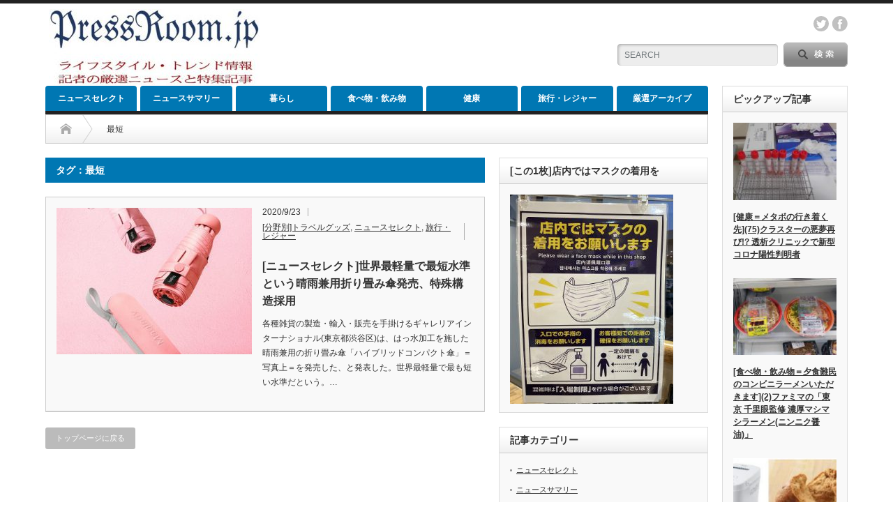

--- FILE ---
content_type: text/html; charset=UTF-8
request_url: https://pressroom.jp/tag/%E6%9C%80%E7%9F%AD/
body_size: 9496
content:
<!DOCTYPE html PUBLIC "-//W3C//DTD XHTML 1.1//EN" "http://www.w3.org/TR/xhtml11/DTD/xhtml11.dtd">
<!--[if lt IE 9]><html xmlns="http://www.w3.org/1999/xhtml" class="ie"><![endif]-->
<!--[if (gt IE 9)|!(IE)]><!--><html xmlns="http://www.w3.org/1999/xhtml"><!--<![endif]-->
<head profile="http://gmpg.org/xfn/11">
<meta http-equiv="Content-Type" content="text/html; charset=UTF-8" />
<meta http-equiv="X-UA-Compatible" content="IE=edge,chrome=1" />
<meta name="viewport" content="width=device-width" />
<title>最短 | ニュースサイト「PressRoom.jp」</title>
<meta name="description" content="ライフスタイル・トレンド情報、記者の厳選ニュースと特集記事、プレスルーム" />

<link rel="alternate" type="application/rss+xml" title="ニュースサイト「PressRoom.jp」 RSS Feed" href="https://pressroom.jp/feed/" />
<link rel="alternate" type="application/atom+xml" title="ニュースサイト「PressRoom.jp」 Atom Feed" href="https://pressroom.jp/feed/atom/" /> 
<link rel="pingback" href="https://pressroom.jp/xmlrpc.php" />

 
<meta name='robots' content='max-image-preview:large' />

<!-- All In One SEO Pack 3.7.1[508,541] -->
<script type="application/ld+json" class="aioseop-schema">{"@context":"https://schema.org","@graph":[{"@type":"Organization","@id":"https://pressroom.jp/#organization","url":"https://pressroom.jp/","name":"ニュースサイト「PressRoom.jp」","sameAs":[]},{"@type":"WebSite","@id":"https://pressroom.jp/#website","url":"https://pressroom.jp/","name":"ニュースサイト「PressRoom.jp」","publisher":{"@id":"https://pressroom.jp/#organization"}},{"@type":"CollectionPage","@id":"https://pressroom.jp/tag/%e6%9c%80%e7%9f%ad/#collectionpage","url":"https://pressroom.jp/tag/%e6%9c%80%e7%9f%ad/","inLanguage":"ja","name":"最短","isPartOf":{"@id":"https://pressroom.jp/#website"},"breadcrumb":{"@id":"https://pressroom.jp/tag/%e6%9c%80%e7%9f%ad/#breadcrumblist"}},{"@type":"BreadcrumbList","@id":"https://pressroom.jp/tag/%e6%9c%80%e7%9f%ad/#breadcrumblist","itemListElement":[{"@type":"ListItem","position":1,"item":{"@type":"WebPage","@id":"https://pressroom.jp/","url":"https://pressroom.jp/","name":"ニュースサイト「PressRoom.jp」"}},{"@type":"ListItem","position":2,"item":{"@type":"WebPage","@id":"https://pressroom.jp/tag/%e6%9c%80%e7%9f%ad/","url":"https://pressroom.jp/tag/%e6%9c%80%e7%9f%ad/","name":"最短"}}]}]}</script>
<link rel="canonical" href="https://pressroom.jp/tag/%e6%9c%80%e7%9f%ad/" />
			<script type="text/javascript" >
				window.ga=window.ga||function(){(ga.q=ga.q||[]).push(arguments)};ga.l=+new Date;
				ga('create', 'UA-144239711-1', 'auto');
				// Plugins
				ga('set', 'anonymizeIp', true);
				ga('send', 'pageview');
			</script>
			<script async src="https://www.google-analytics.com/analytics.js"></script>
			<!-- All In One SEO Pack -->
<link rel='dns-prefetch' href='//s.w.org' />
<link rel="alternate" type="application/rss+xml" title="ニュースサイト「PressRoom.jp」 &raquo; 最短 タグのフィード" href="https://pressroom.jp/tag/%e6%9c%80%e7%9f%ad/feed/" />
		<script type="text/javascript">
			window._wpemojiSettings = {"baseUrl":"https:\/\/s.w.org\/images\/core\/emoji\/13.0.1\/72x72\/","ext":".png","svgUrl":"https:\/\/s.w.org\/images\/core\/emoji\/13.0.1\/svg\/","svgExt":".svg","source":{"concatemoji":"https:\/\/pressroom.jp\/wp-includes\/js\/wp-emoji-release.min.js?ver=5.7.14"}};
			!function(e,a,t){var n,r,o,i=a.createElement("canvas"),p=i.getContext&&i.getContext("2d");function s(e,t){var a=String.fromCharCode;p.clearRect(0,0,i.width,i.height),p.fillText(a.apply(this,e),0,0);e=i.toDataURL();return p.clearRect(0,0,i.width,i.height),p.fillText(a.apply(this,t),0,0),e===i.toDataURL()}function c(e){var t=a.createElement("script");t.src=e,t.defer=t.type="text/javascript",a.getElementsByTagName("head")[0].appendChild(t)}for(o=Array("flag","emoji"),t.supports={everything:!0,everythingExceptFlag:!0},r=0;r<o.length;r++)t.supports[o[r]]=function(e){if(!p||!p.fillText)return!1;switch(p.textBaseline="top",p.font="600 32px Arial",e){case"flag":return s([127987,65039,8205,9895,65039],[127987,65039,8203,9895,65039])?!1:!s([55356,56826,55356,56819],[55356,56826,8203,55356,56819])&&!s([55356,57332,56128,56423,56128,56418,56128,56421,56128,56430,56128,56423,56128,56447],[55356,57332,8203,56128,56423,8203,56128,56418,8203,56128,56421,8203,56128,56430,8203,56128,56423,8203,56128,56447]);case"emoji":return!s([55357,56424,8205,55356,57212],[55357,56424,8203,55356,57212])}return!1}(o[r]),t.supports.everything=t.supports.everything&&t.supports[o[r]],"flag"!==o[r]&&(t.supports.everythingExceptFlag=t.supports.everythingExceptFlag&&t.supports[o[r]]);t.supports.everythingExceptFlag=t.supports.everythingExceptFlag&&!t.supports.flag,t.DOMReady=!1,t.readyCallback=function(){t.DOMReady=!0},t.supports.everything||(n=function(){t.readyCallback()},a.addEventListener?(a.addEventListener("DOMContentLoaded",n,!1),e.addEventListener("load",n,!1)):(e.attachEvent("onload",n),a.attachEvent("onreadystatechange",function(){"complete"===a.readyState&&t.readyCallback()})),(n=t.source||{}).concatemoji?c(n.concatemoji):n.wpemoji&&n.twemoji&&(c(n.twemoji),c(n.wpemoji)))}(window,document,window._wpemojiSettings);
		</script>
		<style type="text/css">
img.wp-smiley,
img.emoji {
	display: inline !important;
	border: none !important;
	box-shadow: none !important;
	height: 1em !important;
	width: 1em !important;
	margin: 0 .07em !important;
	vertical-align: -0.1em !important;
	background: none !important;
	padding: 0 !important;
}
</style>
	<link rel='stylesheet' id='wp-block-library-css'  href='https://pressroom.jp/wp-includes/css/dist/block-library/style.min.css?ver=5.7.14' type='text/css' media='all' />
<script type='text/javascript' src='https://pressroom.jp/wp-includes/js/jquery/jquery.min.js?ver=3.5.1' id='jquery-core-js'></script>
<script type='text/javascript' src='https://pressroom.jp/wp-includes/js/jquery/jquery-migrate.min.js?ver=3.3.2' id='jquery-migrate-js'></script>
<link rel="https://api.w.org/" href="https://pressroom.jp/wp-json/" /><link rel="alternate" type="application/json" href="https://pressroom.jp/wp-json/wp/v2/tags/1912" /><link rel="icon" href="https://pressroom.jp/wp-content/uploads/2019/06/cropped-p-32x32.jpg" sizes="32x32" />
<link rel="icon" href="https://pressroom.jp/wp-content/uploads/2019/06/cropped-p-192x192.jpg" sizes="192x192" />
<link rel="apple-touch-icon" href="https://pressroom.jp/wp-content/uploads/2019/06/cropped-p-180x180.jpg" />
<meta name="msapplication-TileImage" content="https://pressroom.jp/wp-content/uploads/2019/06/cropped-p-270x270.jpg" />

<link rel="stylesheet" href="https://pressroom.jp/wp-content/themes/opinion_tcd018/style.css?ver=4.4.7" type="text/css" />
<link rel="stylesheet" href="https://pressroom.jp/wp-content/themes/opinion_tcd018/comment-style.css?ver=4.4.7" type="text/css" />

<link rel="stylesheet" media="screen and (min-width:769px)" href="https://pressroom.jp/wp-content/themes/opinion_tcd018/style_pc.css?ver=4.4.7" type="text/css" />
<link rel="stylesheet" media="screen and (max-width:768px)" href="https://pressroom.jp/wp-content/themes/opinion_tcd018/style_sp.css?ver=4.4.7" type="text/css" />
<link rel="stylesheet" media="screen and (max-width:768px)" href="https://pressroom.jp/wp-content/themes/opinion_tcd018/footer-bar/footer-bar.css?ver=?ver=4.4.7">

<link rel="stylesheet" href="https://pressroom.jp/wp-content/themes/opinion_tcd018/japanese.css?ver=4.4.7" type="text/css" />

<script type="text/javascript" src="https://pressroom.jp/wp-content/themes/opinion_tcd018/js/jscript.js?ver=4.4.7"></script>
<script type="text/javascript" src="https://pressroom.jp/wp-content/themes/opinion_tcd018/js/scroll.js?ver=4.4.7"></script>
<script type="text/javascript" src="https://pressroom.jp/wp-content/themes/opinion_tcd018/js/comment.js?ver=4.4.7"></script>
<script type="text/javascript" src="https://pressroom.jp/wp-content/themes/opinion_tcd018/js/rollover.js?ver=4.4.7"></script>
<!--[if lt IE 9]>
<link id="stylesheet" rel="stylesheet" href="https://pressroom.jp/wp-content/themes/opinion_tcd018/style_pc.css?ver=4.4.7" type="text/css" />
<script type="text/javascript" src="https://pressroom.jp/wp-content/themes/opinion_tcd018/js/ie.js?ver=4.4.7"></script>
<link rel="stylesheet" href="https://pressroom.jp/wp-content/themes/opinion_tcd018/ie.css" type="text/css" />
<![endif]-->

<!--[if IE 7]>
<link rel="stylesheet" href="https://pressroom.jp/wp-content/themes/opinion_tcd018/ie7.css" type="text/css" />
<![endif]-->


<style type="text/css">

body { font-size:14px; }

a:hover, #index_featured_post .post2 h4.title a:hover, #index_featured_post a, #logo a:hover, #footer_logo_text a:hover
 { color:#0077B3; }

.pc #global_menu li a, .archive_headline, .page_navi a:hover:hover, #single_title h2, #submit_comment:hover, #author_link:hover, #previous_next_post a:hover, #news_title h2,
 .profile_author_link:hover, #return_top, .author_social_link li.author_link a
 { background-color:#0077B3; }

#comment_textarea textarea:focus, #guest_info input:focus
 { border-color:#0077B3; }

#index_featured_post .post2 h4.title a:hover, #index_featured_post a:hover
 { color:#57BDCC; }

.pc #global_menu li a:hover, #return_top:hover, .author_social_link li.author_link a:hover
 { background-color:#57BDCC; }


<script async src="https://pagead2.googlesyndication.com/pagead/js/adsbygoogle.js"></script>
<script>
     (adsbygoogle = window.adsbygoogle || []).push({
          google_ad_client: "ca-pub-7954444225357651",
          enable_page_level_ads: true
     });
</script>

</style>

</head>
<body class="archive tag tag-1912">

 <div id="header_wrap">

  <div id="header" class="clearfix">

  <!-- logo -->
   <div id='logo_image'>
<h1 id="logo" style="top:8px; left:5px;"><a href=" https://pressroom.jp/" title="ニュースサイト「PressRoom.jp」" data-label="ニュースサイト「PressRoom.jp」"><img src="https://pressroom.jp/wp-content/uploads/tcd-w/logo-resized.jpg?1769098529" alt="ニュースサイト「PressRoom.jp」" title="ニュースサイト「PressRoom.jp」" /></a></h1>
</div>


   <!-- header meu -->
   <div id="header_menu_area">

    <div id="header_menu">
         </div>

        <!-- social button -->
        <ul class="social_link clearfix" id="header_social_link">
               <li class="twitter"><a class="target_blank" href="https://twitter.com/PressroomJ/">twitter</a></li>
               <li class="facebook"><a class="target_blank" href="https://www.facebook.com/PressRoomjp-Online-116416943092189/">facebook</a></li>
         </ul>
        
   </div><!-- END #header_menu_area -->

   <!-- search area -->
   <div class="search_area">
        <form method="get" id="searchform" action="https://pressroom.jp/">
     <div id="search_button"><input type="submit" value="SEARCH" /></div>
     <div id="search_input"><input type="text" value="SEARCH" name="s" onfocus="if (this.value == 'SEARCH') this.value = '';" onblur="if (this.value == '') this.value = 'SEARCH';" /></div>
    </form>
       </div>

   <!-- banner -->
         <div id="header_banner">
         <script async src="https://pagead2.googlesyndication.com/pagead/js/adsbygoogle.js"></script>
<!-- 横長468-60 -->
<ins class="adsbygoogle"
     style="display:inline-block;width:468px;height:60px"
     data-ad-client="ca-pub-7954444225357651"
     data-ad-slot="6973736802"></ins>
<script>
     (adsbygoogle = window.adsbygoogle || []).push({});
</script>       </div>
      
   <a href="#" class="menu_button"></a>

  </div><!-- END #header -->

 </div><!-- END #header_wrap -->

 <!-- global menu -->
  <div id="global_menu" class="clearfix">
  <ul id="menu-menu" class="menu"><li id="menu-item-92" class="menu-item menu-item-type-taxonomy menu-item-object-category menu-item-92 menu-category-19"><a href="https://pressroom.jp/category/newsselect/">ニュースセレクト</a></li>
<li id="menu-item-91" class="menu-item menu-item-type-taxonomy menu-item-object-category menu-item-91 menu-category-18"><a href="https://pressroom.jp/category/newssummary/">ニュースサマリー</a></li>
<li id="menu-item-12" class="menu-item menu-item-type-taxonomy menu-item-object-category menu-item-has-children menu-item-12 menu-category-7"><a href="https://pressroom.jp/category/living/">暮らし</a>
<ul class="sub-menu">
	<li id="menu-item-2777" class="menu-item menu-item-type-taxonomy menu-item-object-category menu-item-2777 menu-category-992"><a href="https://pressroom.jp/category/living/cashilesslife/">[連載]キャッシュレス生活コト始め</a></li>
	<li id="menu-item-1762" class="menu-item menu-item-type-taxonomy menu-item-object-category menu-item-1762 menu-category-575"><a href="https://pressroom.jp/category/living/cashless/">[分野別]キャッシュレス</a></li>
	<li id="menu-item-1120" class="menu-item menu-item-type-taxonomy menu-item-object-category menu-item-1120 menu-category-372"><a href="https://pressroom.jp/category/living/kaden/">[分野別]家電</a></li>
	<li id="menu-item-1405" class="menu-item menu-item-type-taxonomy menu-item-object-category menu-item-1405 menu-category-467"><a href="https://pressroom.jp/category/living/bosai/">[分野別]防災</a></li>
	<li id="menu-item-645" class="menu-item menu-item-type-taxonomy menu-item-object-category menu-item-645 menu-category-204"><a href="https://pressroom.jp/category/living/tanshin/">[連載]単身赴任ライフ</a></li>
</ul>
</li>
<li id="menu-item-14" class="menu-item menu-item-type-taxonomy menu-item-object-category menu-item-has-children menu-item-14 menu-category-6"><a href="https://pressroom.jp/category/food/">食べ物・飲み物</a>
<ul class="sub-menu">
	<li id="menu-item-253" class="menu-item menu-item-type-taxonomy menu-item-object-category menu-item-253 menu-category-81"><a href="https://pressroom.jp/category/food/carbocut/">[分野別]糖質カット(糖質オフ・糖質制限)</a></li>
	<li id="menu-item-6116" class="menu-item menu-item-type-taxonomy menu-item-object-category menu-item-6116 menu-category-2357"><a href="https://pressroom.jp/category/food/convenimen/">[連載]夕食難民のコンビニラーメンいただきます</a></li>
	<li id="menu-item-2184" class="menu-item menu-item-type-taxonomy menu-item-object-category menu-item-2184 menu-category-756"><a href="https://pressroom.jp/category/food/yukitakuhai/">[連載]有機野菜宅配サービスを比較</a></li>
</ul>
</li>
<li id="menu-item-11" class="menu-item menu-item-type-taxonomy menu-item-object-category menu-item-has-children menu-item-11 menu-category-10"><a href="https://pressroom.jp/category/health/">健康</a>
<ul class="sub-menu">
	<li id="menu-item-248" class="menu-item menu-item-type-taxonomy menu-item-object-category menu-item-248 menu-category-77"><a href="https://pressroom.jp/category/health/metabonosaki/">[連載]メタボの行き着く先</a></li>
	<li id="menu-item-3468" class="menu-item menu-item-type-taxonomy menu-item-object-category menu-item-3468 menu-category-1251"><a href="https://pressroom.jp/category/health/newcoronavirus/">[分野別]新型コロナウイルス</a></li>
	<li id="menu-item-1394" class="menu-item menu-item-type-taxonomy menu-item-object-category menu-item-1394 menu-category-463"><a href="https://pressroom.jp/category/health/wellness/">[分野別]ウエルネス・医療</a></li>
</ul>
</li>
<li id="menu-item-10" class="menu-item menu-item-type-taxonomy menu-item-object-category menu-item-has-children menu-item-10 menu-category-11"><a href="https://pressroom.jp/category/travel/">旅行・レジャー</a>
<ul class="sub-menu">
	<li id="menu-item-3825" class="menu-item menu-item-type-taxonomy menu-item-object-category menu-item-3825 menu-category-1392"><a href="https://pressroom.jp/category/travel/onlinegamble/">[連載]オンラインで公営ギャンブル三昧</a></li>
	<li id="menu-item-540" class="menu-item menu-item-type-taxonomy menu-item-object-category menu-item-540 menu-category-169"><a href="https://pressroom.jp/category/travel/skorea1909/">[集中連載]関係最悪の今、韓国に行ってきた</a></li>
	<li id="menu-item-1438" class="menu-item menu-item-type-taxonomy menu-item-object-category menu-item-1438 menu-category-481"><a href="https://pressroom.jp/category/travel/travelgoods/">[分野別]トラベルグッズ</a></li>
</ul>
</li>
<li id="menu-item-15" class="menu-item menu-item-type-taxonomy menu-item-object-category menu-item-has-children menu-item-15 menu-category-9"><a href="https://pressroom.jp/category/archive/">厳選アーカイブ</a>
<ul class="sub-menu">
	<li id="menu-item-249" class="menu-item menu-item-type-taxonomy menu-item-object-category menu-item-249 menu-category-78"><a href="https://pressroom.jp/category/archive/newskiji/">ニュース記事</a></li>
	<li id="menu-item-538" class="menu-item menu-item-type-taxonomy menu-item-object-category menu-item-538 menu-category-167"><a href="https://pressroom.jp/category/archive/rensaikiji/">連載・特集記事</a></li>
</ul>
</li>
</ul> </div>
 
 <!-- smartphone banner -->
 
 <div id="contents" class="clearfix">

<div id="main_col" class="clearfix">

 <ul id="bread_crumb" class="clearfix">
 <li itemscope="itemscope" itemtype="http://data-vocabulary.org/Breadcrumb" class="home"><a itemprop="url" href="https://pressroom.jp/"><span itemprop="title">Home</span></a></li>

 <li class="last">最短</li>

</ul>

 <div id="left_col">

 
   <h2 class="archive_headline">タグ：最短</h2>

 
 <ul id="post_list" class="clearfix">
    <li class="clearfix">
   <a class="image" href="https://pressroom.jp/2020/09/23/200923-2/"><img width="280" height="210" src="https://pressroom.jp/wp-content/uploads/2020/09/200923-2-1-280x210.jpg" class="attachment-size2 size-size2 wp-post-image" alt="" loading="lazy" srcset="https://pressroom.jp/wp-content/uploads/2020/09/200923-2-1-280x210.jpg 280w, https://pressroom.jp/wp-content/uploads/2020/09/200923-2-1-150x112.jpg 150w" sizes="(max-width: 280px) 100vw, 280px" /></a>
   <div class="info">
        <ul class="meta clearfix">
     <li class="post_date">2020/9/23</li>     <li class="post_category"><a href="https://pressroom.jp/category/travel/travelgoods/" rel="category tag">[分野別]トラベルグッズ</a>, <a href="https://pressroom.jp/category/newsselect/" rel="category tag">ニュースセレクト</a>, <a href="https://pressroom.jp/category/travel/" rel="category tag">旅行・レジャー</a></li>         </ul>
        <h4 class="title"><a href="https://pressroom.jp/2020/09/23/200923-2/">[ニュースセレクト]世界最軽量で最短水準という晴雨兼用折り畳み傘発売、特殊構造採用</a></h4>
    <div class="excerpt">
各種雑貨の製造・輸入・販売を手掛けるギャレリアインターナショナル(東京都渋谷区)は、はっ水加工を施した晴雨兼用の折り畳み傘「ハイブリッドコンパクト傘」＝写真上＝を発売した、と発表した。世界最軽量で最も短い水準だという。…</div>
   </div>
  </li><!-- END .post_list -->
   </ul>

 <div class="page_navi clearfix">
<p class="back"><a href="https://pressroom.jp/">トップページに戻る</a></p>
</div>

 </div><!-- END #left_col -->

 <div id="right_col">

 
              <div class="side_widget clearfix widget_media_image" id="media_image-5">
<h3 class="side_headline">[この1枚]店内ではマスクの着用を</h3>
<img width="234" height="300" src="https://pressroom.jp/wp-content/uploads/2021/04/ph210401-234x300.jpg" class="image wp-image-6424  attachment-medium size-medium" alt="" loading="lazy" style="max-width: 100%; height: auto;" srcset="https://pressroom.jp/wp-content/uploads/2021/04/ph210401-234x300.jpg 234w, https://pressroom.jp/wp-content/uploads/2021/04/ph210401.jpg 293w" sizes="(max-width: 234px) 100vw, 234px" /></div>
<div class="side_widget clearfix widget_nav_menu" id="nav_menu-4">
<h3 class="side_headline">記事カテゴリー</h3>
<div class="menu-menu-container"><ul id="menu-menu-1" class="menu"><li class="menu-item menu-item-type-taxonomy menu-item-object-category menu-item-92 menu-category-19"><a href="https://pressroom.jp/category/newsselect/">ニュースセレクト</a></li>
<li class="menu-item menu-item-type-taxonomy menu-item-object-category menu-item-91 menu-category-18"><a href="https://pressroom.jp/category/newssummary/">ニュースサマリー</a></li>
<li class="menu-item menu-item-type-taxonomy menu-item-object-category menu-item-has-children menu-item-12 menu-category-7"><a href="https://pressroom.jp/category/living/">暮らし</a>
<ul class="sub-menu">
	<li class="menu-item menu-item-type-taxonomy menu-item-object-category menu-item-2777 menu-category-992"><a href="https://pressroom.jp/category/living/cashilesslife/">[連載]キャッシュレス生活コト始め</a></li>
	<li class="menu-item menu-item-type-taxonomy menu-item-object-category menu-item-1762 menu-category-575"><a href="https://pressroom.jp/category/living/cashless/">[分野別]キャッシュレス</a></li>
	<li class="menu-item menu-item-type-taxonomy menu-item-object-category menu-item-1120 menu-category-372"><a href="https://pressroom.jp/category/living/kaden/">[分野別]家電</a></li>
	<li class="menu-item menu-item-type-taxonomy menu-item-object-category menu-item-1405 menu-category-467"><a href="https://pressroom.jp/category/living/bosai/">[分野別]防災</a></li>
	<li class="menu-item menu-item-type-taxonomy menu-item-object-category menu-item-645 menu-category-204"><a href="https://pressroom.jp/category/living/tanshin/">[連載]単身赴任ライフ</a></li>
</ul>
</li>
<li class="menu-item menu-item-type-taxonomy menu-item-object-category menu-item-has-children menu-item-14 menu-category-6"><a href="https://pressroom.jp/category/food/">食べ物・飲み物</a>
<ul class="sub-menu">
	<li class="menu-item menu-item-type-taxonomy menu-item-object-category menu-item-253 menu-category-81"><a href="https://pressroom.jp/category/food/carbocut/">[分野別]糖質カット(糖質オフ・糖質制限)</a></li>
	<li class="menu-item menu-item-type-taxonomy menu-item-object-category menu-item-6116 menu-category-2357"><a href="https://pressroom.jp/category/food/convenimen/">[連載]夕食難民のコンビニラーメンいただきます</a></li>
	<li class="menu-item menu-item-type-taxonomy menu-item-object-category menu-item-2184 menu-category-756"><a href="https://pressroom.jp/category/food/yukitakuhai/">[連載]有機野菜宅配サービスを比較</a></li>
</ul>
</li>
<li class="menu-item menu-item-type-taxonomy menu-item-object-category menu-item-has-children menu-item-11 menu-category-10"><a href="https://pressroom.jp/category/health/">健康</a>
<ul class="sub-menu">
	<li class="menu-item menu-item-type-taxonomy menu-item-object-category menu-item-248 menu-category-77"><a href="https://pressroom.jp/category/health/metabonosaki/">[連載]メタボの行き着く先</a></li>
	<li class="menu-item menu-item-type-taxonomy menu-item-object-category menu-item-3468 menu-category-1251"><a href="https://pressroom.jp/category/health/newcoronavirus/">[分野別]新型コロナウイルス</a></li>
	<li class="menu-item menu-item-type-taxonomy menu-item-object-category menu-item-1394 menu-category-463"><a href="https://pressroom.jp/category/health/wellness/">[分野別]ウエルネス・医療</a></li>
</ul>
</li>
<li class="menu-item menu-item-type-taxonomy menu-item-object-category menu-item-has-children menu-item-10 menu-category-11"><a href="https://pressroom.jp/category/travel/">旅行・レジャー</a>
<ul class="sub-menu">
	<li class="menu-item menu-item-type-taxonomy menu-item-object-category menu-item-3825 menu-category-1392"><a href="https://pressroom.jp/category/travel/onlinegamble/">[連載]オンラインで公営ギャンブル三昧</a></li>
	<li class="menu-item menu-item-type-taxonomy menu-item-object-category menu-item-540 menu-category-169"><a href="https://pressroom.jp/category/travel/skorea1909/">[集中連載]関係最悪の今、韓国に行ってきた</a></li>
	<li class="menu-item menu-item-type-taxonomy menu-item-object-category menu-item-1438 menu-category-481"><a href="https://pressroom.jp/category/travel/travelgoods/">[分野別]トラベルグッズ</a></li>
</ul>
</li>
<li class="menu-item menu-item-type-taxonomy menu-item-object-category menu-item-has-children menu-item-15 menu-category-9"><a href="https://pressroom.jp/category/archive/">厳選アーカイブ</a>
<ul class="sub-menu">
	<li class="menu-item menu-item-type-taxonomy menu-item-object-category menu-item-249 menu-category-78"><a href="https://pressroom.jp/category/archive/newskiji/">ニュース記事</a></li>
	<li class="menu-item menu-item-type-taxonomy menu-item-object-category menu-item-538 menu-category-167"><a href="https://pressroom.jp/category/archive/rensaikiji/">連載・特集記事</a></li>
</ul>
</li>
</ul></div></div>
<div class="side_widget clearfix pr_widget" id="pr_widget-4">
<ul>
   <li class="clearfix"><a href="https://px.a8.net/svt/ejp?a8mat=35LKUT+6ZUDO2+4A3S+5YZ77">[PR]糖質77.9％OFFのnew rice＋【TRICE】</a></li>   <li class="clearfix"><a href="https://rpx.a8.net/svt/ejp?a8mat=1U7H1G+EEKKOI+2HOM+BWGDT&rakuten=y&a8ejpredirect=http%3A%2F%2Fhb.afl.rakuten.co.jp%2Fhgc%2Fg00rz6c4.2bo11ce2.g00rz6c4.2bo12c7c%2Fa08120621447_1U7H1G_EEKKOI_2HOM_BWGDT%3Fpc%3Dhttp%253A%252F%252Fitem.rakuten.co.jp%252Ftoudiet%252Ftou1000%252F%26m%3Dhttp%253A%252F%252Fm.rakuten.co.jp%252Ftoudiet%252Fi%252F10000774%252F">[PR]低糖質パンのお試しセット</a></li>   <li class="clearfix"><a href=" https://px.a8.net/svt/ejp?a8mat=35LN89+D8ASQA+3FDO+5YZ77">[PR]低糖食堂 低糖質唐辛子とんこつラーメン風</a></li>       </ul>
</div>
<div class="side_widget clearfix widget_pages" id="pages-5">
<h3 class="side_headline">このサイトについて</h3>

			<ul>
				<li class="page_item page-item-53"><a href="https://pressroom.jp/aboutus/">「PressRoom.jp」とは</a></li>
<li class="page_item page-item-3"><a href="https://pressroom.jp/privacy-policy/">プライバシーポリシー</a></li>
			</ul>

			</div>
<div class="widget_text side_widget clearfix widget_custom_html" id="custom_html-37">
<div class="textwidget custom-html-widget"><iframe style="width:120px;height:240px;" marginwidth="0" marginheight="0" scrolling="no" frameborder="0" src="https://rcm-fe.amazon-adsystem.com/e/cm?ref=tf_til&t=pressroom-22&m=amazon&o=9&p=8&l=as1&IS2=1&detail=1&asins=B096MGYWFJ&linkId=8b31660063831026e834ec4f2c8f7d52&bc1=000000&amp;lt1=_blank&fc1=333333&lc1=0066c0&bg1=ffffff&f=ifr">
    </iframe>

<iframe style="width:120px;height:240px;" marginwidth="0" marginheight="0" scrolling="no" frameborder="0" src="https://rcm-fe.amazon-adsystem.com/e/cm?ref=tf_til&t=pressroom-22&m=amazon&o=9&p=8&l=as1&IS2=1&detail=1&asins=4166613499&linkId=5b457e9a346dbccf68252248e7ee3167&bc1=000000&amp;lt1=_blank&fc1=333333&lc1=0066c0&bg1=ffffff&f=ifr">
    </iframe></div></div>
<div class="widget_text side_widget clearfix widget_custom_html" id="custom_html-5">
<div class="textwidget custom-html-widget"><script type="text/javascript">amzn_assoc_ad_type ="responsive_search_widget"; amzn_assoc_tracking_id ="pressroom-22"; amzn_assoc_marketplace ="amazon"; amzn_assoc_region ="JP"; amzn_assoc_placement =""; amzn_assoc_search_type = "search_widget";amzn_assoc_width ="auto"; amzn_assoc_height ="auto"; amzn_assoc_default_search_category =""; amzn_assoc_default_search_key ="";amzn_assoc_theme ="light"; amzn_assoc_bg_color ="FFFFFF"; </script><script src="//z-fe.amazon-adsystem.com/widgets/q?ServiceVersion=20070822&Operation=GetScript&ID=OneJS&WS=1&Marketplace=JP"></script>
</div></div>
<div class="widget_text side_widget clearfix widget_custom_html" id="custom_html-12">
<div class="textwidget custom-html-widget"><a href="https://click.linksynergy.com/fs-bin/click?id=AHFyyOHQjJM&offerid=219887.10000002&type=4&subid=0">
<img alt="JAL　日本航空" border="0" src="https://www.jal.co.jp/affiliate/logo/234_60.gif"></a>
<img border="0" width="1" height="1" src="https://ad.linksynergy.com/fs-bin/show?id=AHFyyOHQjJM&bids=219887.10000002&type=4&subid=0"></div></div>
<div class="widget_text side_widget clearfix widget_custom_html" id="custom_html-19">
<div class="textwidget custom-html-widget"><a href="https://px.a8.net/svt/ejp?a8mat=1CCJ3Q+79YQYA+5WS+CB8SH" rel="nofollow">
<img border="0" width="234" height="60" alt="" src="https://www28.a8.net/svt/bgt?aid=081206198440&wid=001&eno=01&mid=s00000000766002068000&mc=1"></a>
<img border="0" width="1" height="1" src="https://www10.a8.net/0.gif?a8mat=1CCJ3Q+79YQYA+5WS+CB8SH" alt=""></div></div>
        
 
</div>
</div><!-- END #main_col -->

<div id="side_col">

              <div class="side_widget clearfix styled_post_list1_widget" id="styled_post_list1_widget-2">
<h3 class="side_headline">ピックアップ記事</h3>
<ol class="styled_post_list1">
 <li class="clearfix">
   <a class="image" href="https://pressroom.jp/2021/05/22/metabonosaki75/"><img width="150" height="112" src="https://pressroom.jp/wp-content/uploads/2021/05/metabonosaki75-150x112.jpg" class="attachment-size3 size-size3 wp-post-image" alt="" loading="lazy" srcset="https://pressroom.jp/wp-content/uploads/2021/05/metabonosaki75-150x112.jpg 150w, https://pressroom.jp/wp-content/uploads/2021/05/metabonosaki75-280x210.jpg 280w" sizes="(max-width: 150px) 100vw, 150px" /></a>
   <div class="info">
        <a class="title" href="https://pressroom.jp/2021/05/22/metabonosaki75/">[健康＝メタボの行き着く先](75)クラスターの悪夢再び!? 透析クリニックで新型コロナ陽性判明者</a>
   </div>
    </li>
 <li class="clearfix">
   <a class="image" href="https://pressroom.jp/2021/02/27/convenimen02/"><img width="150" height="112" src="https://pressroom.jp/wp-content/uploads/2021/02/convenimen02-01-150x112.jpg" class="attachment-size3 size-size3 wp-post-image" alt="" loading="lazy" srcset="https://pressroom.jp/wp-content/uploads/2021/02/convenimen02-01-150x112.jpg 150w, https://pressroom.jp/wp-content/uploads/2021/02/convenimen02-01-280x210.jpg 280w" sizes="(max-width: 150px) 100vw, 150px" /></a>
   <div class="info">
        <a class="title" href="https://pressroom.jp/2021/02/27/convenimen02/">[食べ物・飲み物＝夕食難民のコンビニラーメンいただきます](2)ファミマの「東京 千里眼監修 濃厚マシマシラーメン(ニンニク醤油)」</a>
   </div>
    </li>
 <li class="clearfix">
   <a class="image" href="https://pressroom.jp/2020/07/31/takebran/"><img width="150" height="112" src="https://pressroom.jp/wp-content/uploads/2020/07/takebran01-150x112.jpg" class="attachment-size3 size-size3 wp-post-image" alt="" loading="lazy" srcset="https://pressroom.jp/wp-content/uploads/2020/07/takebran01-150x112.jpg 150w, https://pressroom.jp/wp-content/uploads/2020/07/takebran01-280x210.jpg 280w" sizes="(max-width: 150px) 100vw, 150px" /></a>
   <div class="info">
        <a class="title" href="https://pressroom.jp/2020/07/31/takebran/">[暮らし＝家電]巣ごもり太り解消へ、低糖質パンが焼ける新型ブランパンメーカーをレビュー</a>
   </div>
    </li>
</ol>
</div>
<div class="side_widget clearfix styled_post_list2_widget" id="styled_post_list2_widget-2">
<h3 class="side_headline">おすすめ記事</h3>
<ol class="styled_post_list2">
 <li class="clearfix">
   <a class="image" href="https://pressroom.jp/2021/03/11/210311-1/"><img width="280" height="210" src="https://pressroom.jp/wp-content/uploads/2021/03/210311-1-1-280x210.jpg" class="attachment-size2 size-size2 wp-post-image" alt="" loading="lazy" srcset="https://pressroom.jp/wp-content/uploads/2021/03/210311-1-1-280x210.jpg 280w, https://pressroom.jp/wp-content/uploads/2021/03/210311-1-1-150x112.jpg 150w" sizes="(max-width: 280px) 100vw, 280px" /></a>
      <h4 class="title"><a href="https://pressroom.jp/2021/03/11/210311-1/">[ニュースセレクト]サンスター文具がシートケースの付いた機能性ミニトートバッグ発売</a></h4>
    </li>
 <li class="clearfix">
   <a class="image" href="https://pressroom.jp/2021/02/03/210203-1/"><img width="280" height="210" src="https://pressroom.jp/wp-content/uploads/2021/02/210203-1-280x210.jpg" class="attachment-size2 size-size2 wp-post-image" alt="" loading="lazy" srcset="https://pressroom.jp/wp-content/uploads/2021/02/210203-1-280x210.jpg 280w, https://pressroom.jp/wp-content/uploads/2021/02/210203-1-150x112.jpg 150w" sizes="(max-width: 280px) 100vw, 280px" /></a>
      <h4 class="title"><a href="https://pressroom.jp/2021/02/03/210203-1/">[ニュースセレクト]忍者がモチーフのスカーフ一体型マスク、好みに応じてアレンジ可能</a></h4>
    </li>
 <li class="clearfix">
   <a class="image" href="https://pressroom.jp/2020/02/12/200212-1/"><img width="280" height="210" src="https://pressroom.jp/wp-content/uploads/2020/02/200212-1-1-280x210.jpg" class="attachment-size2 size-size2 wp-post-image" alt="" loading="lazy" srcset="https://pressroom.jp/wp-content/uploads/2020/02/200212-1-1-280x210.jpg 280w, https://pressroom.jp/wp-content/uploads/2020/02/200212-1-1-150x112.jpg 150w" sizes="(max-width: 280px) 100vw, 280px" /></a>
      <h4 class="title"><a href="https://pressroom.jp/2020/02/12/200212-1/">[ニュースセレクト]サーモスが折り畳めるエコバッグと保冷ショッピングバッグを発売</a></h4>
    </li>
</ol>
</div>
<div class="side_widget clearfix widget_archive" id="archives-2">
<h3 class="side_headline">過去の記事</h3>
		<label class="screen-reader-text" for="archives-dropdown-2">過去の記事</label>
		<select id="archives-dropdown-2" name="archive-dropdown">
			
			<option value="">月を選択</option>
				<option value='https://pressroom.jp/2021/06/'> 2021年6月 </option>
	<option value='https://pressroom.jp/2021/05/'> 2021年5月 </option>
	<option value='https://pressroom.jp/2021/04/'> 2021年4月 </option>
	<option value='https://pressroom.jp/2021/03/'> 2021年3月 </option>
	<option value='https://pressroom.jp/2021/02/'> 2021年2月 </option>
	<option value='https://pressroom.jp/2021/01/'> 2021年1月 </option>
	<option value='https://pressroom.jp/2020/12/'> 2020年12月 </option>
	<option value='https://pressroom.jp/2020/11/'> 2020年11月 </option>
	<option value='https://pressroom.jp/2020/10/'> 2020年10月 </option>
	<option value='https://pressroom.jp/2020/09/'> 2020年9月 </option>
	<option value='https://pressroom.jp/2020/08/'> 2020年8月 </option>
	<option value='https://pressroom.jp/2020/07/'> 2020年7月 </option>
	<option value='https://pressroom.jp/2020/06/'> 2020年6月 </option>
	<option value='https://pressroom.jp/2020/05/'> 2020年5月 </option>
	<option value='https://pressroom.jp/2020/04/'> 2020年4月 </option>
	<option value='https://pressroom.jp/2020/03/'> 2020年3月 </option>
	<option value='https://pressroom.jp/2020/02/'> 2020年2月 </option>
	<option value='https://pressroom.jp/2020/01/'> 2020年1月 </option>
	<option value='https://pressroom.jp/2019/12/'> 2019年12月 </option>
	<option value='https://pressroom.jp/2019/11/'> 2019年11月 </option>
	<option value='https://pressroom.jp/2019/10/'> 2019年10月 </option>
	<option value='https://pressroom.jp/2019/09/'> 2019年9月 </option>
	<option value='https://pressroom.jp/2019/08/'> 2019年8月 </option>
	<option value='https://pressroom.jp/2019/07/'> 2019年7月 </option>
	<option value='https://pressroom.jp/2019/06/'> 2019年6月 </option>
	<option value='https://pressroom.jp/2019/05/'> 2019年5月 </option>

		</select>

<script type="text/javascript">
/* <![CDATA[ */
(function() {
	var dropdown = document.getElementById( "archives-dropdown-2" );
	function onSelectChange() {
		if ( dropdown.options[ dropdown.selectedIndex ].value !== '' ) {
			document.location.href = this.options[ this.selectedIndex ].value;
		}
	}
	dropdown.onchange = onSelectChange;
})();
/* ]]> */
</script>
			</div>
<div class="side_widget clearfix ml_ad_widget" id="ml_ad_widget-3">
<script async src="https://pagead2.googlesyndication.com/pagead/js/adsbygoogle.js"></script>
<!-- 縦長レシポンシブ -->
<ins class="adsbygoogle"
     style="display:block"
     data-ad-client="ca-pub-7954444225357651"
     data-ad-slot="7200967518"
     data-ad-format="auto"
     data-full-width-responsive="true"></ins>
<script>
     (adsbygoogle = window.adsbygoogle || []).push({});
</script></div>
        
</div>

  <!-- smartphone banner -->
  
 </div><!-- END #contents -->

 <a id="return_top" href="#header">ページ上部へ戻る</a>

     <div id="footer_widget_wrap">
   <div id="footer_widget" class="clearfix">
    <div class="footer_widget clearfix widget_pages" id="pages-8">
<h3 class="footer_headline">このサイトについて</h3>

			<ul>
				<li class="page_item page-item-53"><a href="https://pressroom.jp/aboutus/">「PressRoom.jp」とは</a></li>
<li class="page_item page-item-3"><a href="https://pressroom.jp/privacy-policy/">プライバシーポリシー</a></li>
			</ul>

			</div>
<div class="footer_widget clearfix tcdw_news_list_widget" id="tcdw_news_list_widget-2">
<h3 class="footer_headline">お知らせ</h3>
<ol class="news_widget_list">
  <li class="clearfix">
  <p class="news_date">2019/7/17</p>
  <a class="news_title" href="https://pressroom.jp/news/%e3%80%8cpressroom-jp%e3%80%8d%e3%82%a6%e3%82%a7%e3%83%96%e3%82%b5%e3%82%a4%e3%83%88%e5%85%a8%e9%9d%a2%e3%83%aa%e3%83%8b%e3%83%a5%e3%83%bc%e3%82%a2%e3%83%ab/">「PressRoom.jp(プレスルーム)」ウェブサイトの全面リニューアルについて</a>
 </li>
 </ol>
<a class="news_widget_list_link" href="https://pressroom.jp/news/">過去の記事</a>
</div>
   </div><!-- END #footer_widget -->
  </div><!-- END #footer_widget_wrap -->
   
 <div id="footer_wrap">
  <div id="footer" class="clearfix">

   <!-- logo -->
   <div id="footer_logo_area" style="top:13px; left:11px;">
<h3 id="footer_logo">
<a href="https://pressroom.jp/" title="ニュースサイト「PressRoom.jp」"><img src="https://pressroom.jp/wp-content/uploads/tcd-w/footer-image.jpg" alt="ニュースサイト「PressRoom.jp」" title="ニュースサイト「PressRoom.jp」" /></a>
</h3>
</div>

   <div id="footer_menu_area">

    <div id="footer_menu">
     <ul id="menu-menu-2" class="menu"><li class="menu-item menu-item-type-taxonomy menu-item-object-category menu-item-92 menu-category-19"><a href="https://pressroom.jp/category/newsselect/">ニュースセレクト</a></li>
<li class="menu-item menu-item-type-taxonomy menu-item-object-category menu-item-91 menu-category-18"><a href="https://pressroom.jp/category/newssummary/">ニュースサマリー</a></li>
<li class="menu-item menu-item-type-taxonomy menu-item-object-category menu-item-has-children menu-item-12 menu-category-7"><a href="https://pressroom.jp/category/living/">暮らし</a></li>
<li class="menu-item menu-item-type-taxonomy menu-item-object-category menu-item-has-children menu-item-14 menu-category-6"><a href="https://pressroom.jp/category/food/">食べ物・飲み物</a></li>
<li class="menu-item menu-item-type-taxonomy menu-item-object-category menu-item-has-children menu-item-11 menu-category-10"><a href="https://pressroom.jp/category/health/">健康</a></li>
<li class="menu-item menu-item-type-taxonomy menu-item-object-category menu-item-has-children menu-item-10 menu-category-11"><a href="https://pressroom.jp/category/travel/">旅行・レジャー</a></li>
<li class="menu-item menu-item-type-taxonomy menu-item-object-category menu-item-has-children menu-item-15 menu-category-9"><a href="https://pressroom.jp/category/archive/">厳選アーカイブ</a></li>
</ul>    </div>

     <!-- social button -->
   <ul class="user_sns clearfix" id="footer_social_link">
      <li class="twitter"><a href="https://twitter.com/PressroomJ/" target="_blank"><span>Twitter</span></a></li>      <li class="facebook"><a href="https://www.facebook.com/PressRoomjp-Online-116416943092189/" target="_blank"><span>Facebook</span></a></li>                           </ul>
   
   </div>

  </div><!-- END #footer_widget -->
 </div><!-- END #footer_widget_wrap -->

 <p id="copyright">Copyright &copy;&nbsp; <a href="https://pressroom.jp/">ニュースサイト「PressRoom.jp」</a> All rights reserved.</p>


  <!-- facebook share button code -->
 <div id="fb-root"></div>
 <script>(function(d, s, id) {
   var js, fjs = d.getElementsByTagName(s)[0];
   if (d.getElementById(id)) return;
   js = d.createElement(s); js.id = id;
   js.src = "//connect.facebook.net/ja_JP/sdk.js#xfbml=1&version=v2.0";
   fjs.parentNode.insertBefore(js, fjs);
 }(document, 'script', 'facebook-jssdk'));</script>
 
<script type='text/javascript' src='https://pressroom.jp/wp-includes/js/wp-embed.min.js?ver=5.7.14' id='wp-embed-js'></script>
</body>
</html>

--- FILE ---
content_type: text/html; charset=utf-8
request_url: https://www.google.com/recaptcha/api2/aframe
body_size: 267
content:
<!DOCTYPE HTML><html><head><meta http-equiv="content-type" content="text/html; charset=UTF-8"></head><body><script nonce="vz3CIxo1lQVIhW3AqAvllA">/** Anti-fraud and anti-abuse applications only. See google.com/recaptcha */ try{var clients={'sodar':'https://pagead2.googlesyndication.com/pagead/sodar?'};window.addEventListener("message",function(a){try{if(a.source===window.parent){var b=JSON.parse(a.data);var c=clients[b['id']];if(c){var d=document.createElement('img');d.src=c+b['params']+'&rc='+(localStorage.getItem("rc::a")?sessionStorage.getItem("rc::b"):"");window.document.body.appendChild(d);sessionStorage.setItem("rc::e",parseInt(sessionStorage.getItem("rc::e")||0)+1);localStorage.setItem("rc::h",'1769098533361');}}}catch(b){}});window.parent.postMessage("_grecaptcha_ready", "*");}catch(b){}</script></body></html>